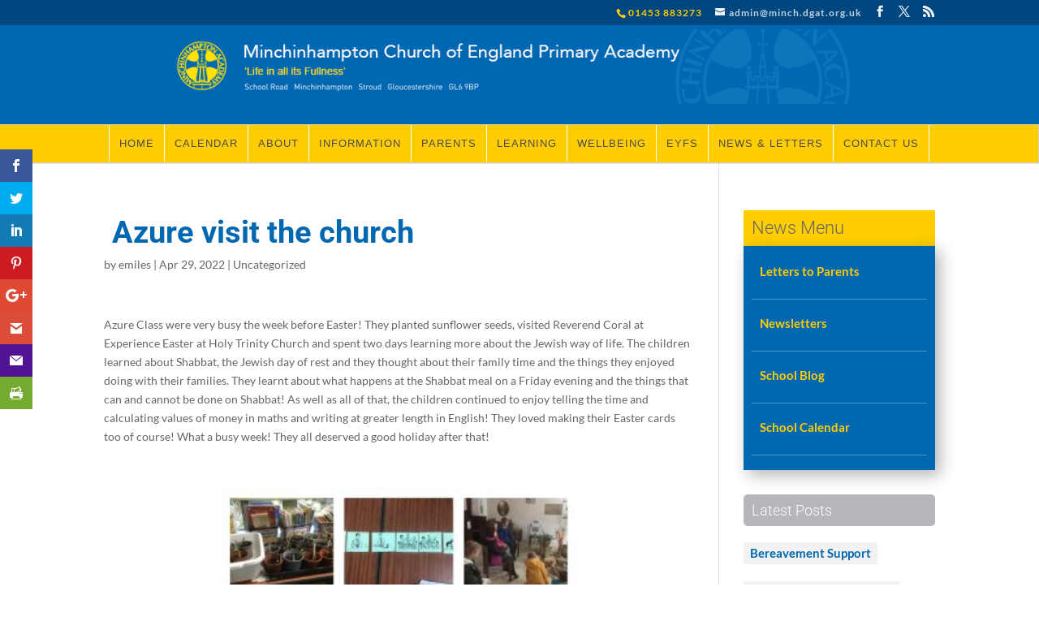

--- FILE ---
content_type: text/css; charset=utf-8
request_url: https://www.minchacademy.net/wp-content/cache/min/1/wp-content/plugins/divi-fontawesome-gtm/assets/divi-fontawesome-gtm.css?ver=1715345797
body_size: 384
content:
.hide_icon,.hide_icon::before,.hide_icon::after{opacity:0!important}body .divi_font_awesome_icon--font-awesome::before,body .divi_font_awesome_icon--font-awesome::after,body .divi_font_awesome_icon--font-awesome.et-pb-icon,body.et-db.divi-font-awesome #et-boc .divi_font_awesome_icon--font-awesome::before,body.et-db.divi-font-awesome #et-boc .divi_font_awesome_icon--font-awesome::after,body.et-db.divi-font-awesome #et-boc .divi_font_awesome_icon--font-awesome.et-pb-icon,body.et-db.divi-font-awesome #et-boc .divi_font_awesome_icon--font-awesome[data-family="font-awesome"]::before,body.et-db.divi-font-awesome #et-boc .divi_font_awesome_icon--font-awesome[data-family="font-awesome"]::after,body.et-db.divi-font-awesome #et-boc .et-fb-font-icon-list li.divi_font_awesome_icon--font-awesome::before,body.et-db.divi-font-awesome #et-boc .et-fb-font-icon-list li.divi_font_awesome_icon--font-awesome::after{font-family:'FontAwesome'!important}.et_font_icon li.divi_font_awesome_icon--font-awesome{font-size:18px}.gtm_dfa_settings{background:#fff;padding:10px 15px;border-right:2px solid #e5e5e5;border-bottom:2px solid #e5e5e5}.gtm_dfa_settings_label_icon::before{padding-right:10px;color:#ccc}.gtm_dfa_settings_label_icon--unlocked::before{color:#1abc9c}.gtm_dfa_settings input{width:25em}.gtm_dfa_credits{display:block;text-align:center;color:#888;font-size:.9em}

--- FILE ---
content_type: text/css; charset=utf-8
request_url: https://www.minchacademy.net/wp-content/cache/min/1/wp-content/themes/Divi-child%20main%20site/style.css?ver=1715345797
body_size: 65
content:
-------------------------------------------------------------- */

--- FILE ---
content_type: text/css; charset=utf-8
request_url: https://www.minchacademy.net/wp-content/et-cache/1/1/global/et-divi-customizer-global.min.css?ver=1767138290
body_size: 6677
content:
h1,h2,h3,h4,h5,h6{color:#333333}#et_search_icon:hover,.mobile_menu_bar:before,.mobile_menu_bar:after,.et_toggle_slide_menu:after,.et-social-icon a:hover,.et_pb_sum,.et_pb_pricing li a,.et_pb_pricing_table_button,.et_overlay:before,.entry-summary p.price ins,.et_pb_member_social_links a:hover,.et_pb_widget li a:hover,.et_pb_filterable_portfolio .et_pb_portfolio_filters li a.active,.et_pb_filterable_portfolio .et_pb_portofolio_pagination ul li a.active,.et_pb_gallery .et_pb_gallery_pagination ul li a.active,.wp-pagenavi span.current,.wp-pagenavi a:hover,.nav-single a,.tagged_as a,.posted_in a{color:#f2be01}.et_pb_contact_submit,.et_password_protected_form .et_submit_button,.et_pb_bg_layout_light .et_pb_newsletter_button,.comment-reply-link,.form-submit .et_pb_button,.et_pb_bg_layout_light .et_pb_promo_button,.et_pb_bg_layout_light .et_pb_more_button,.et_pb_contact p input[type="checkbox"]:checked+label i:before,.et_pb_bg_layout_light.et_pb_module.et_pb_button{color:#f2be01}.footer-widget h4{color:#f2be01}.et-search-form,.nav li ul,.et_mobile_menu,.footer-widget li:before,.et_pb_pricing li:before,blockquote{border-color:#f2be01}.et_pb_counter_amount,.et_pb_featured_table .et_pb_pricing_heading,.et_quote_content,.et_link_content,.et_audio_content,.et_pb_post_slider.et_pb_bg_layout_dark,.et_slide_in_menu_container,.et_pb_contact p input[type="radio"]:checked+label i:before{background-color:#f2be01}.container,.et_pb_row,.et_pb_slider .et_pb_container,.et_pb_fullwidth_section .et_pb_title_container,.et_pb_fullwidth_section .et_pb_title_featured_container,.et_pb_fullwidth_header:not(.et_pb_fullscreen) .et_pb_fullwidth_header_container{max-width:1386px}.et_boxed_layout #page-container,.et_boxed_layout.et_non_fixed_nav.et_transparent_nav #page-container #top-header,.et_boxed_layout.et_non_fixed_nav.et_transparent_nav #page-container #main-header,.et_fixed_nav.et_boxed_layout #page-container #top-header,.et_fixed_nav.et_boxed_layout #page-container #main-header,.et_boxed_layout #page-container .container,.et_boxed_layout #page-container .et_pb_row{max-width:1546px}a{color:#f2be01}#main-header,#main-header .nav li ul,.et-search-form,#main-header .et_mobile_menu{background-color:#0067b1}#main-header .nav li ul{background-color:rgba(0,103,177,0.9)}.nav li ul{border-color:#ffffff}.et_secondary_nav_enabled #page-container #top-header{background-color:#00467f!important}#et-secondary-nav li ul{background-color:#00467f}#et-secondary-nav li ul{background-color:rgba(7,0,132,0.84)}#top-header,#top-header a{color:rgba(255,255,255,0.75)}.et_header_style_centered .mobile_nav .select_page,.et_header_style_split .mobile_nav .select_page,.et_nav_text_color_light #top-menu>li>a,.et_nav_text_color_dark #top-menu>li>a,#top-menu a,.et_mobile_menu li a,.et_nav_text_color_light .et_mobile_menu li a,.et_nav_text_color_dark .et_mobile_menu li a,#et_search_icon:before,.et_search_form_container input,span.et_close_search_field:after,#et-top-navigation .et-cart-info{color:#4b4b4b}.et_search_form_container input::-moz-placeholder{color:#4b4b4b}.et_search_form_container input::-webkit-input-placeholder{color:#4b4b4b}.et_search_form_container input:-ms-input-placeholder{color:#4b4b4b}#main-header .nav li ul a{color:rgba(255,255,255,0.9)}#top-menu li a{font-size:15px}body.et_vertical_nav .container.et_search_form_container .et-search-form input{font-size:15px!important}#top-menu li a,.et_search_form_container input{font-weight:normal;font-style:normal;text-transform:uppercase;text-decoration:none}.et_search_form_container input::-moz-placeholder{font-weight:normal;font-style:normal;text-transform:uppercase;text-decoration:none}.et_search_form_container input::-webkit-input-placeholder{font-weight:normal;font-style:normal;text-transform:uppercase;text-decoration:none}.et_search_form_container input:-ms-input-placeholder{font-weight:normal;font-style:normal;text-transform:uppercase;text-decoration:none}#top-menu li.current-menu-ancestor>a,#top-menu li.current-menu-item>a,#top-menu li.current_page_item>a{color:#070084}#main-footer{background-color:#4d4d4d}.footer-widget{color:#999999}#main-footer .footer-widget h4,#main-footer .widget_block h1,#main-footer .widget_block h2,#main-footer .widget_block h3,#main-footer .widget_block h4,#main-footer .widget_block h5,#main-footer .widget_block h6{color:#aed9f9}.footer-widget li:before{border-color:#f2be01}.footer-widget .et_pb_widget div,.footer-widget .et_pb_widget ul,.footer-widget .et_pb_widget ol,.footer-widget .et_pb_widget label{line-height:1.7em}#et-footer-nav .bottom-nav li.current-menu-item a{color:#f2be01}#footer-bottom{background-color:rgba(0,0,0,0.24)}#footer-bottom .et-social-icon a{color:#f1c92e}body .et_pb_button{background-color:#ffcd00}body.et_pb_button_helper_class .et_pb_button,body.et_pb_button_helper_class .et_pb_module.et_pb_button{color:#ffffff}body .et_pb_bg_layout_light.et_pb_button:hover,body .et_pb_bg_layout_light .et_pb_button:hover,body .et_pb_button:hover{color:#ffffff!important;background-color:#0e66b0}@media only screen and (min-width:981px){.et_pb_section{padding:2% 0}.et_pb_fullwidth_section{padding:0}.et_pb_row{padding:1% 0}.et_header_style_left #et-top-navigation,.et_header_style_split #et-top-navigation{padding:46px 0 0 0}.et_header_style_left #et-top-navigation nav>ul>li>a,.et_header_style_split #et-top-navigation nav>ul>li>a{padding-bottom:46px}.et_header_style_split .centered-inline-logo-wrap{width:92px;margin:-92px 0}.et_header_style_split .centered-inline-logo-wrap #logo{max-height:92px}.et_pb_svg_logo.et_header_style_split .centered-inline-logo-wrap #logo{height:92px}.et_header_style_centered #top-menu>li>a{padding-bottom:17px}.et_header_style_slide #et-top-navigation,.et_header_style_fullscreen #et-top-navigation{padding:37px 0 37px 0!important}.et_header_style_centered #main-header .logo_container{height:92px}.et_header_style_centered #logo{max-height:88%}.et_pb_svg_logo.et_header_style_centered #logo{height:88%}.et_header_style_centered.et_hide_primary_logo #main-header:not(.et-fixed-header) .logo_container,.et_header_style_centered.et_hide_fixed_logo #main-header.et-fixed-header .logo_container{height:16.56px}.et_header_style_left .et-fixed-header #et-top-navigation,.et_header_style_split .et-fixed-header #et-top-navigation{padding:15px 0 0 0}.et_header_style_left .et-fixed-header #et-top-navigation nav>ul>li>a,.et_header_style_split .et-fixed-header #et-top-navigation nav>ul>li>a{padding-bottom:15px}.et_header_style_centered header#main-header.et-fixed-header .logo_container{height:30px}.et_header_style_split #main-header.et-fixed-header .centered-inline-logo-wrap{width:30px;margin:-30px 0}.et_header_style_split .et-fixed-header .centered-inline-logo-wrap #logo{max-height:30px}.et_pb_svg_logo.et_header_style_split .et-fixed-header .centered-inline-logo-wrap #logo{height:30px}.et_header_style_slide .et-fixed-header #et-top-navigation,.et_header_style_fullscreen .et-fixed-header #et-top-navigation{padding:6px 0 6px 0!important}.et_fixed_nav #page-container .et-fixed-header#top-header{background-color:#04005e!important}.et_fixed_nav #page-container .et-fixed-header#top-header #et-secondary-nav li ul{background-color:#04005e}.et-fixed-header #top-menu a,.et-fixed-header #et_search_icon:before,.et-fixed-header #et_top_search .et-search-form input,.et-fixed-header .et_search_form_container input,.et-fixed-header .et_close_search_field:after,.et-fixed-header #et-top-navigation .et-cart-info{color:rgba(255,255,255,0.84)!important}.et-fixed-header .et_search_form_container input::-moz-placeholder{color:rgba(255,255,255,0.84)!important}.et-fixed-header .et_search_form_container input::-webkit-input-placeholder{color:rgba(255,255,255,0.84)!important}.et-fixed-header .et_search_form_container input:-ms-input-placeholder{color:rgba(255,255,255,0.84)!important}.et-fixed-header #top-menu li.current-menu-ancestor>a,.et-fixed-header #top-menu li.current-menu-item>a,.et-fixed-header #top-menu li.current_page_item>a{color:#ffffff!important}.et-fixed-header#top-header a{color:rgba(255,255,255,0.75)}}@media only screen and (min-width:1732px){.et_pb_row{padding:17px 0}.et_pb_section{padding:34px 0}.single.et_pb_pagebuilder_layout.et_full_width_page .et_post_meta_wrapper{padding-top:51px}.et_pb_fullwidth_section{padding:0}}h1,h1.et_pb_contact_main_title,.et_pb_title_container h1{font-size:38px}h2,.product .related h2,.et_pb_column_1_2 .et_quote_content blockquote p{font-size:32px}h3{font-size:27px}h4,.et_pb_circle_counter h3,.et_pb_number_counter h3,.et_pb_column_1_3 .et_pb_post h2,.et_pb_column_1_4 .et_pb_post h2,.et_pb_blog_grid h2,.et_pb_column_1_3 .et_quote_content blockquote p,.et_pb_column_3_8 .et_quote_content blockquote p,.et_pb_column_1_4 .et_quote_content blockquote p,.et_pb_blog_grid .et_quote_content blockquote p,.et_pb_column_1_3 .et_link_content h2,.et_pb_column_3_8 .et_link_content h2,.et_pb_column_1_4 .et_link_content h2,.et_pb_blog_grid .et_link_content h2,.et_pb_column_1_3 .et_audio_content h2,.et_pb_column_3_8 .et_audio_content h2,.et_pb_column_1_4 .et_audio_content h2,.et_pb_blog_grid .et_audio_content h2,.et_pb_column_3_8 .et_pb_audio_module_content h2,.et_pb_column_1_3 .et_pb_audio_module_content h2,.et_pb_gallery_grid .et_pb_gallery_item h3,.et_pb_portfolio_grid .et_pb_portfolio_item h2,.et_pb_filterable_portfolio_grid .et_pb_portfolio_item h2{font-size:22px}h5{font-size:20px}h6{font-size:17px}.et_pb_slide_description .et_pb_slide_title{font-size:58px}.et_pb_gallery_grid .et_pb_gallery_item h3,.et_pb_portfolio_grid .et_pb_portfolio_item h2,.et_pb_filterable_portfolio_grid .et_pb_portfolio_item h2,.et_pb_column_1_4 .et_pb_audio_module_content h2{font-size:20px}	h1,h2,h3,h4,h5,h6{font-family:'Roboto',Helvetica,Arial,Lucida,sans-serif}body,input,textarea,select{font-family:'Lato',Helvetica,Arial,Lucida,sans-serif}body #page-container #sidebar{width:26%}body #page-container #left-area{width:74%}.et_right_sidebar #main-content .container:before{right:26%!important}.et_left_sidebar #main-content .container:before{left:26%!important}@media (min-width:981px){.et_fullwidth_nav #main-header .container{width:100%;max-width:100%;padding-right:0px;padding-left:0px}}#et-top-navigation{background-color:#ffcd00;text-align:center;border:1px solid #D9CEBC;border-width:1px 1px 1px 0px;height:48px;padding:0 20px}#menu-item-28663{border-left:1px solid #fff}.et_header_style_centered #top-menu>li>a{line-height:118%;text-align:center;display:block;border-right:1px solid #fff;border-width:1px 1px 1px 0px;background-color:#ffcd00;padding:15px 0;padding:15px 3%;letter-spacing:1px;text-decoration:none;font-size:18px;font-size:0.8125rem;font-weight:500;padding-left:12px;padding-right:12px;font-family:"Gill Sans W04 Roman",Gill Sans,Gill Sans MT,Calibri,sans-serif}#top-menu li{display:inline-block;font-size:14px;padding-right:0px}.et_header_style_centered #top-menu li{float:left;list-style:none;text-transform:uppercase;color:#474541;font-family:"Gill Sans W04 Roman",Gill Sans,Gill Sans MT,Calibri,sans-serif}#et-info,#et-secondary-menu>ul>li a{color:#b29262;display:block;letter-spacing:1px;text-decoration:none}#et-secondary-menu li{display:inline-block;vertical-align:baseline;zoom:1;text-transform:uppercase;font-size:11px;font-size:0.6875rem;color:#b29262;font-family:"Gill Sans W04 Roman",Gill Sans,Gill Sans MT,Calibri,sans-serif;padding-left:13px;margin-left:9px;padding-top:3px;padding-bottom:2px;border-left:1px solid #b29262;font-weight:300}#et-secondary-menu li:first-child{border-left:0px solid white;margin-left:0;padding-left:0}@media only screen and (min-width:981px){.et_header_style_centered #logo{max-height:100%;margin-top:5px}}.et_header_style_centered #main-header div#et-top-navigation{bottom:0;position:relative;width:100%;margin-top:20px}#top-menu .menu-item-has-children>a:first-child:after,#et-secondary-nav .menu-item-has-children>a:first-child:after{font-family:'ETmodules';content:"3";font-size:16px;position:absolute;right:10px;top:auto;font-weight:800}.nav-secondary li a{color:#b29262;display:block;letter-spacing:1px;text-decoration:none}#top-menu li li a{width:200px;font-size:16px!important;padding-top:10px!important;text-transform:none;font-weight:300}#et-secondary-nav li{margin-right:0px}.blog-search{float:right;width:250px;margin-right:260px;margin-top:-100px;right:0px;position:absolute}.blog-search input[type=text]{font-size:17px;font-size:1.0625rem;border:0;height:40px;width:200px;color:#b29262;line-height:100%;padding:12px 12px;margin:0;width:163px;background:none;background-color:#FFF;-webkit-font-smoothing:antialiased;font-smoothing:antialiased;border:1px solid #D9CEBC}.blog-search .header-search-submit{background:url('/wp-content/uploads/2015/11/search-london.png') no-repeat 0em 1.1em;height:40px;width:30px;border:none!important;margin-top:16px!important;margin-left:-35px;position:relative;top:7px}.sbe-widget-form-field-title{margin-bottom:10px}.sbe-widget-form-submit{float:none;width:134px;height:41px;letter-spacing:2px;font-size:13px;font-size:0.8125rem;line-height:24px;margin:0 auto;text-decoration:none;vertical-align:middle;border:none;color:#fff;margin-right:39%;background-color:#f2be01;background-image:-webkit-gradient(linear,left top,left bottom,color-stop(0%,#f2be01),color-stop(100%,#FFA500));background-image:-webkit-linear-gradient(#f2be01,#FFA500);background-image:linear-gradient(#f2be01,#FFA500);color:#fff}.footer_social_custom{width:218px!important;margin:0 auto!important;padding-top:30px!important}.et_pb_widget_area_right{border-left:none;padding:20px}h2{font-size:30px}#service_holder_page_title{min-height:407px}#service_holder_page_title h1{font-size:36px;padding-bottom:30px}#service_holder_text{padding-top:20px;padding-bottom:10px;padding-left:20px;padding-right:20px;background-color:#f2e6d7;min-height:250px}#service_holder_text h2{font-size:26px;color:#B29262;font-weight:300}#service_holder_image{margin-bottom:-38px}#service_holder_image img{-webkit-transition:all 1s ease;-moz-transition:all 1s ease;-ms-transition:all 1s ease;-o-transition:all 1s ease;transition:all 1s ease}#service_holder_image:hover img{-webkit-transform:scale(1.05);-moz-transform:scale(1.05);-ms-transform:scale(1.05);-o-transform:scale(1.05);transform:scale(1.05)}#service_gallery_image{margin-bottom:-0px}#service_gallery_image img{-webkit-transition:all 1s ease;-moz-transition:all 1s ease;-ms-transition:all 1s ease;-o-transition:all 1s ease;transition:all 1s ease}#service_gallery_image:hover img{-webkit-transform:scale(1.05);-moz-transform:scale(1.05);-ms-transform:scale(1.05);-o-transform:scale(1.05);transform:scale(1.05)}#home_big_slider .et_pb_slide_description,.et_pb_slider_fullwidth_off .et_pb_slide_description{padding:15% 8%;width:auto;margin:auto;max-width:650px}.et_pb_promo{padding:20px 20px;text-align:center}#service_enquire_text{padding-top:40px;padding-bottom:10px;padding-left:20px;padding-right:20px;min-height:230px;background-color:#de2339;background-image:-webkit-gradient(linear,left top,left bottom,color-stop(0%,#de2339),color-stop(100%,#ba212f));background-image:-webkit-linear-gradient(#de2339,#ba212f);background-image:linear-gradient(#de2339,#ba212f);color:#fff}#service_enquire_text h2{font-size:26px;color:#B29262;font-weight:300}#service_description_block h1{font-size:40px;padding-bottom:30px}#service_holder_page_title_2{min-height:513px}#service_holder_text_2{padding-top:20px;padding-bottom:10px;padding-left:20px;padding-right:20px;background-color:#f2e6d7;min-height:160px}#service_holder_text_2 h2{font-size:26px;color:#B29262;font-weight:300}#service_holder_page_title_2 h1{font-size:36px;padding-bottom:30px}#service_description_block{min-height:317px}#included_in_session_text h2{color:#DFC6AA;padding-bottom:20px}#pricing_holder_page_title{min-height:313px}#client_holder_page_title_2{min-height:333px}#testimonial_4{min-height:300px}#testimonial_5{min-height:200px}#testimonial_top{margin-top:-20px}.et_pb_testimonial:before{content:"\7c";font-size:32px;left:50%;position:absolute;top:-16px;background:#D5C4AA;color:#B29262;margin-left:-16px;-moz-border-radius:31px;-webkit-border-radius:31px;border-radius:31px}.et_pb_testimonial{position:relative;padding:27px;line-height:1.5}#custom_enquiry_form input[type=text],input[type=password],input[type=tel],input[type=email],input.text,input.title,textarea,select{padding:5px;padding-left:10px;padding-right:10px;border:1px solid #cccccc;text-transform:none;color:#666;float:none;width:100%;clear:both;clear:left;background:none;font-size:14px;border-radius:0;-webkit-appearance:none;background-color:rgba(255,255,255,0.1)}#custom_enquiry_form .enquiry_title h3{font-size:18px;font-weight:400;text-transform:none;color:#B29262;clear:both;margin-top:5px}#custom_enquiry_form .enquiry_title p{padding-bottom:2em}#custom_enquiry_form .wpcf7-submit{background-color:#f2be01;background-image:-webkit-gradient(linear,left top,left bottom,color-stop(0%,#f2be01),color-stop(100%,#FFA500));background-image:-webkit-linear-gradient(#f2be01,#FFA500);background-image:linear-gradient(#f2be01,#FFA500);color:#fff;border:none;color:#fff;font-weight:500;float:right;font-size:24px;padding:5px 20px;-moz-transition:all 0.2s;-webkit-transition:all 0.2s;transition:all 0.2s;margin-top:-10px}#custom_enquiry_form .wpcf7-submit:hover{background-color:#f2be01;background-image:-webkit-gradient(linear,left top,left bottom,color-stop(0%,#f2be01),color-stop(100%,#FFA500));background-image:-webkit-linear-gradient(#f2be01,#FFA500);background-image:linear-gradient(#f2be01,#FFA500);color:#fff;padding:5px 25px;-moz-transition:all 0.2s;-webkit-transition:all 0.2s;transition:all 0.2s}div.wpcf7-validation-errors{border:2px solid #CA2234}@media (max-width:1279px){.et_header_style_centered #main-header .mobile_nav{background-color:rgba(0,0,0,0.0)}.et_mobile_menu{background:#716F74}}@media (min-width:980px) and (max-width:1479px){.blog-search{margin-right:50px}}@media (max-width:980px){.et_header_style_centered #logo{max-height:60px;margin-bottom:200px}.blog-search{float:none;text-align:center;width:250px;margin-top:-60px;position:relative;margin-left:auto;margin-right:auto}}@media (max-width:379px){.blog-search{padding-right:40px}}.et-cart-info{display:none}.about_images{max-width:400px}.ezcol-one-fifth{width:18%}.ezcol-one-fifth,.ezcol-two-fifth,.ezcol-three-fifth,.ezcol-four-fifth{float:left;margin-right:2%}#service_holder_image{margin-bottom:-15px}@media (max-width:981px){#service_holder_image{margin-bottom:-15px;margin-top:20px}}@media (min-width:980px){#service_holder_text_2{padding-top:20px;padding-bottom:10px;padding-left:20px;padding-right:20px;background-color:#f2e6d7;min-height:200px}}@media (max-width:979px){#service_holder_text_2{padding-top:20px;padding-bottom:10px;padding-left:20px;padding-right:20px;background-color:#f2e6d7;min-height:60px}}#included_in_session_text h2{color:#C89B6A;padding-bottom:20px;font-weight:600;font-size:32px}@media (min-width:980px){#service_holder_text{padding-top:20px;padding-bottom:10px;padding-left:20px;padding-right:20px;background-color:#f2e6d7;min-height:100px}}@media (max-width:979px){#service_holder_text{padding-top:20px;padding-bottom:10px;padding-left:20px;padding-right:20px;background-color:#f2e6d7;min-height:60px}#included_in_session_text h2{color:#C89B6A;padding-bottom:0px;font-weight:600;font-size:32px;margin-bottom:-20px}}#home_holder_text{padding-top:20px;padding-bottom:10px;padding-left:20px;padding-right:20px;background-color:#f2e6d7;min-height:250px}#home_holder_text h2{font-size:26px;color:#B29262;font-weight:300}#home_holder_image{margin-bottom:-38px}#home_holder_image img{-webkit-transition:all 1s ease;-moz-transition:all 1s ease;-ms-transition:all 1s ease;-o-transition:all 1s ease;transition:all 1s ease}#home_holder_image:hover img{-webkit-transform:scale(1.05);-moz-transform:scale(1.05);-ms-transform:scale(1.05);-o-transform:scale(1.05);transform:scale(1.05)}@media (min-width:980px){.page-id-2708 #service_holder_text{padding-top:20px;padding-bottom:10px;padding-left:20px;padding-right:20px;background-color:#f2e6d7;min-height:250px}}.blog-search{display:none}#menu-item-2996{width:200px!important}li#menu-item-2996 a{border-left:1px solid #D9CEBC;border-width:1px 1px 1px 1px;width:200px!important}.et_header_style_centered #main-header div#et-top-navigation{margin-top:30px}#top-menu li.current-menu-ancestor>a,#top-menu li.current-menu-item>a,.bottom-nav li.current-menu-item>a{background-color:#f2be01;background-image:-webkit-gradient(linear,left top,left bottom,color-stop(0%,#f2be01),color-stop(100%,#FFA500));background-image:-webkit-linear-gradient(#f2be01,#FFA500);background-image:linear-gradient(#f2be01,#FFA500);color:#fff}#top-menu .menu-item-has-children>a:first-child,#et-secondary-nav .menu-item-has-children>a:first-child{padding-right:12px;padding-left:12px}#top-menu .menu-item-has-children>a:first-child:after,#et-secondary-nav .menu-item-has-children>a:first-child:after{display:none}@media (max-width:1179px){.et_header_style_centered #top-menu>li>a{line-height:118%;text-align:center;display:block;border:1px solid #fff;border-width:1px 1px 1px 0px;background-color:#ffcd00;letter-spacing:1px;text-decoration:none;font-size:18px;font-size:0.8rem;font-weight:300}}#footer-info-right{float:right;color:#999}#footer-info{color:#999}#footer-widgets{padding:3% 0 0}#main-footer .footer-widget h4{margin-bottom:10px;border-bottom:1px solid rgba(255,255,255,0.2);margin-bottom:20px;display:inline-block}#main-footer .et_pb_widget a{color:#fae60d;text-decoration:none}#et-info,#et-secondary-menu>ul>li a{color:#FFCD00;display:block;letter-spacing:1px;text-decoration:none}.et_header_style_centered #et_search_icon:before{top:-30px;left:3px}.mtphr-dnt-tick-contents a{color:#FBE80D;font-size:17px;font-weight:600}.mtphr-dnt-tick-contents a:hover{color:#FBE80D;text-decoration:underline}.mtphr-dnt-tick-contents{color:#FFF;font-size:17px;font-weight:600}#latest_news_slider .et_pb_slide_description,#latest_news_slider .et_pb_slider_fullwidth_off .et_pb_slide_description{width:auto;margin:auto;padding:05% 8%}.widget_nav_menu .widgettitle{padding:10px 20px;color:#666!important;font-size:22px;background-color:#FFCD00;margin-bottom:0px;border-radius:0px}.et_pb_widget .menu{background-color:#0067B1;padding:10px!important;color:#fff}.et_pb_widget .menu a{color:#FFCD00!important;padding:10px;font-size:1.1em;background:rgba(0,0,0,0.0)}.et_pb_widget .menu .current-menu-item a{color:#fff!important}.et_pb_widget .menu a:hover{color:#FFCD00;padding:10px;background:rgba(0,0,0,0.08)}.et_pb_widget ul li{border-bottom:1px solid rgba(255,255,255,0.3);margin-bottom:8px;padding-bottom:8px}input[type=text],input[type=password],input[type=tel],input[type=email],input.text,input.title,textarea,select{padding:5px;padding-left:10px;padding-right:10px;border:1px solid #cccccc;text-transform:none;color:#666;float:none;width:100%;clear:both;clear:left;background:none;font-size:14px;border-radius:0;-webkit-appearance:none;background-color:rgba(255,255,255,0.1)}.screen-reader-text{clip:rect(1px,1px,1px,1px)!important;position:absolute!important;height:1px!important;width:1px!important;overflow:hidden!important}@media (min-width:981px){#left-area{padding-bottom:43px}}.main_title{margin-bottom:20px;background-color:#070084;padding:10px;color:#F8E40B;border-radius:5px}@media (max-width:980px){.et_header_style_centered #logo{max-height:90px}}.widget_nav_menu li.current-menu-item>a{background-color:#FFCD00;color:#fff}#home_feature .et_pb_blurb h4{padding-bottom:5px;margin-top:-70px;color:#fff;font-weight:600;font-size:1.4em;letter-spacing:0.5px}#home_feature .et_pb_blurb h4 a{text-decoration:none;display:inline-block;padding:5px 20px;background-color:#f2be01;display:inline-block;width:100%;-webkit-transition:all 1s ease;-moz-transition:all 1s ease;-ms-transition:all 1s ease;-o-transition:all 1s ease;transition:all 1s ease}#home_feature .et_pb_blurb h4 a:hover{text-decoration:none;display:inline-block;padding:5px 20px;background-color:#010088;display:inline-block;width:100%}body #page-container .et_pb_cta_0.et_pb_promo .et_pb_button{background:#f7e609;border-color:rgba(255,255,255,0);letter-spacing:0px;font-size:20px;background-color:#f2be01;background-image:-webkit-gradient(linear,left top,left bottom,color-stop(0%,#f2be01),color-stop(100%,#FFA500));background-image:-webkit-linear-gradient(#f2be01,#FFA500);background-image:linear-gradient(#f2be01,#FFA500);color:#fff!important}#link_title h2 a{color:#F7E609}#link_title h2{color:#F7E609!important}.footer-widget .widget_search #s{width:70%!important;-webkit-border-radius:3px;-moz-border-radius:3px;border-radius:3px}.footer-widget .widget_search input#s{height:40px!important;padding:5px;padding-left:10px;padding-right:10px;border:1px solid #cccccc;text-transform:none;color:#fff;float:none;width:100%;clear:both;clear:left;background:none;font-size:14px;border-radius:0;-webkit-appearance:none;background-color:rgba(255,255,255,0.1)}.footer-widget .widget_search #searchsubmit{position:relative}#tribe-geo-results h2.tribe-events-page-title,h2.tribe-events-page-title{font-size:30px;font-weight:700;color:#f7e609!important;background-color:#070084;padding-top:10px!important;padding-right:10px!important;padding-bottom:10px!important;padding-left:10px!important}.widgettitle{font-size:18px;color:#fff!important;background-color:#B7B6BA;padding-top:10px!important;padding-right:10px!important;padding-bottom:10px!important;padding-left:10px!important;margin-bottom:20px;border-radius:5px}#tribe-events-content-wrapper{margin-bottom:30px!important;margin-top:20px}#tribe-events-content .tribe-events-tooltip h4{margin:0;background-color:transparent;font-size:18px;padding:0;letter-spacing:0;font-weight:700;color:#070084!important}#tribe-events-content a,.tribe-events-adv-list-widget .tribe-events-widget-link a,.tribe-events-adv-list-widget .tribe-events-widget-link a:hover,.tribe-events-back a,.tribe-events-back a:hover,.tribe-events-event-meta a,.tribe-events-list-widget .tribe-events-widget-link a,.tribe-events-list-widget .tribe-events-widget-link a:hover,ul.tribe-events-sub-nav a,ul.tribe-events-sub-nav a:hover{text-decoration:none;color:#070084!important;font-weight:600;font-size:1.1em}#tribe-events-content a:hover,.tribe-events-adv-list-widget .tribe-events-widget-link a:hover,.tribe-events-back a:hover,.tribe-events-list-widget .tribe-events-widget-link a:hover,ul.tribe-events-sub-nav a:hover{text-decoration:underline!important}@media (max-width:980px){.et_header_style_centered #et_mobile_nav_menu{float:none;position:relative;margin-top:10px}}.et_pb_widget a{color:#0067B1;text-decoration:none;font-weight:600;font-size:1.1em;display:inline-block;margin-bottom:4px;padding:2px 8px;-webkit-border-radius:3px;-moz-border-radius:3px;border-radius:3px;background:rgba(0,0,0,0.05);-webkit-transition:all 0.2s ease-in-out;-moz-transition:all 0.2s ease-in-out;transition:all 0.2s ease-in-out}.tribe-mini-calendar-nav td{background:#070084;border-color:#070084}.tribe-mini-calendar td.tribe-events-has-events.tribe-events-present,.tribe-mini-calendar td.tribe-events-has-events.tribe-mini-calendar-today{background-color:#f2be01;background-image:-webkit-gradient(linear,left top,left bottom,color-stop(0%,#f2be01),color-stop(100%,#FFA500));background-image:-webkit-linear-gradient(#f2be01,#FFA500);background-image:linear-gradient(#f2be01,#FFA500)}.tribe-mini-calendar td.tribe-events-has-events{background-color:#f2be01;background-image:-webkit-gradient(linear,left top,left bottom,color-stop(0%,#f2be01),color-stop(100%,#FFA500));background-image:-webkit-linear-gradient(#f2be01,#FFA500);background-image:linear-gradient(#f2be01,#FFA500)}.tribe-mini-calendar-event .list-date .list-daynumber{color:#fff;font-size:15px;width:100%;line-height:22px;display:block;text-align:center;background-color:#f2be01;background-image:-webkit-gradient(linear,left top,left bottom,color-stop(0%,#f2be01),color-stop(100%,#FFA500));background-image:-webkit-linear-gradient(#f2be01,#FFA500);background-image:linear-gradient(#f2be01,#FFA500)}.tribe-countdown-text{text-decoration:none;font-weight:600;font-size:1.2em;background-color:#F7E609;padding:7px 30px}.tribe-countdown-text:hover{color:#070084;text-decoration:none;font-weight:600;font-size:1.2em;background-color:#F7E609;padding:7px 30px}.tribe-countdown-text a:hover{text-decoration:underline}#top-menu li li a{width:220px;font-size:16px!important;padding-top:7px!important;text-transform:none;font-weight:300}@media screen and (max-width:979px){.et_header_style_centered #main-header div#et-top-navigation{margin-top:20px}}.et_mobile_menu li a{color:#f1f1f1!important}h1,h2,h3,h4,h5,h6{font-family:'Roboto',Helvetica,Arial,Lucida,sans-serif;line-height:1.1em;font-weight:300!important}#main-footer{border-top:solid 3px #f2be01}#top-menu .sub-menu li.current-menu-ancestor>a{background:none;color:orange}.et_fullwidth_nav #top-menu li.mega-menu>ul{right:5%!important;left:5%!important;width:auto}.et_pb_blurb_container{padding-bottom:20px;background-color:#0066B1;padding-top:20px;margin-top:-17px;box-shadow:6px 6px 18px 0px rgba(0,0,0,0.3)}.et_pb_main_blurb_image{margin-bottom:10px;text-align:center}.et_pb_blurb h4 a{text-decoration:none;color:#FFCD00;transition:all 0.4s ease-in-out}.et_pb_blurb h4 a:hover{text-decoration:none;color:#FFCD00;font-weight:400;-webkit-transition:all 0.4s ease-in-out;-moz-transition:all 0.4s ease-in-out;transition:all 0.4s ease-in-out}@media (max-width:980px){.et_right_sidebar #sidebar{margin-left:0;border-left:none;clear:both;margin-top:30px}}.footer-widget{color:#f1f1f1}.mobile_menu_bar:before{color:#0066B1}#home_feature_row a{color:#fff;transition:all 0.4s ease-in-out}#home_feature_row a:hover{text-decoration:none;color:#f2be01!important}a.small-button,a.icon-button{padding:8px 14px;font-weight:bold!important;font-size:12px;margin:0 20px 20px 0}a.smallblue,a.bigblue{color:#2b63a8!important;background:#FFFFFF!important;border:1px solid #3e8ff4;-webkit-transition:all 0.4s ease-in-out;-moz-transition:all 0.4s ease-in-out;transition:all 0.4s ease-in-out}a.smallblue:hover,a.bigblue:hover{color:#FFFFFF!important;background:#0067B1!important;border:1px solid #3e8ff4}@media (max-width:980px){.et_pb_column .et_pb_blog_grid .column.size-1of2,.et_pb_column .et_pb_widget:nth-child(n){width:100%!important;margin:0 7.5% 7.5% 0!important}}@media (max-width:980px){.et_header_style_centered #main-header{padding:10px 0px 10px 0px}.et_header_style_centered #logo{max-height:70px!important}.et_header_style_centered header#main-header .logo_container{height:auto;max-height:70px;padding:0}.et_header_style_centered #main-header div#et-top-navigation{margin-top:20px}.mobile_menu_bar:before{font-size:25px}.et_header_style_centered .mobile_menu_bar{position:absolute;top:5px;right:5px}.et_header_style_centered #main-header .mobile_nav{display:block;position:relative;top:-10px}#et-top-navigation{height:35px;padding:0 20px}}@media (max-width:380px){.et_header_style_centered #logo{max-height:60px!important}.et_header_style_centered #main-header{padding:0px 0px 5px 0px}.mobile_menu_bar:before{font-size:25px}.et_header_style_centered .mobile_menu_bar{position:absolute;top:5px;right:5px}.et_header_style_centered #main-header .mobile_nav{display:block;position:relative;top:-10px}#et-top-navigation{height:35px;padding:0 20px}}.tribe-events-single-event-title,.entry-title{text-decoration:none;font-weight:700;color:#0067B1!important;font-weight:600!important;background-color:rgba(255,255,255,0);padding-top:7px!important;padding-right:10px!important;padding-bottom:7px!important;padding-left:10px!important;border-radius:5px}#et-info{float:right}.single-calendar #left-area .post-meta{display:none!important}.qtip{z-index:999999!important}a.smallblue,a.bigblue{width:100%;color:#2b63a8!important;background:#EBF3FE!important;border:1px solid #3e8ff4;-webkit-transition:all 0.4s ease-in-out;-moz-transition:all 0.4s ease-in-out;transition:all 0.4s ease-in-out}.msp-home-slider .et_pb_slide_description{width:70%;margin:auto;padding:10% 0%;float:left}.msp-home-slider .et_pb_slide_title{border-bottom:4px solid #f2be01;margin-bottom:10px}.msp-home-slider .et_pb_slide_title{font-family:'Open Sans',Helvetica,Arial,Lucida,sans-serif;font-weight:600!important;font-size:52px;text-align:left}.et_pb_widget .menu{background-color:#0067B1;padding:10px!important;color:#fff;box-shadow:6px 6px 18px 0px rgba(0,0,0,0.3)}.widget_search input#s,.widget_search input#searchsubmit{box-shadow:6px 6px 18px 0px rgba(0,0,0,0.3)}.et_pb_blog_grid .et_pb_post{box-shadow:6px 6px 18px 0px rgba(0,0,0,0.3)}#main-footer .et_pb_widget a{color:#fae60d;text-decoration:none;background:none;padding:1px}.clean-blurb .et_pb_blurb_container{padding-bottom:20px;background-color:rgba(255,255,255,0);padding-top:20px;margin-top:-10px;box-shadow:none;margin-bottom:30px}.clean-blurb h4,.clean-blurb h4 a{font-weight:600!important;color:#333333!important}.home-phone-block .et_pb_blurb_container{padding-bottom:20px;background-color:rgba(255,255,255,0);padding-top:20px;margin-top:-10px;box-shadow:none;margin-bottom:8px}@media (max-width:780px){.msp-home-slider .et_pb_slide_description{width:90%;margin:auto;padding:12% 0%;float:left}.msp-home-slider .et_pb_button{font-size:14px!important}}@media (max-width:680px){.et_pb_row_1-2_1-4_1-4>.et_pb_column.et_pb_column_1_4{width:100%;margin-right:0}.column-space{margin-bottom:25px!important}}@media (min-width:981px) and (max-width:1115px){#minch-col-1{width:100%!important}#minch-col-2,#minch-col-3{width:48%!important}}.gform_wrapper .gform_footer input.button,.gform_wrapper .gform_footer input[type=image],.gform_wrapper .gform_footer input[type=submit]{display:-moz-inline-stack;display:inline-block;border:none;padding:5px 20px 5px;text-transform:uppercase;background:#0E64AF;font-family:'Open Sans',Helvetica,Arial,Lucida,sans-serif!important;font-weight:700!important;background-color:#0E64AF}.gform_wrapper .gform_footer input.button:hover,.gform_wrapper .gform_footer input[type=image]:hover,.gform_wrapper .gform_footer input[type=submit]:hover{display:-moz-inline-stack;display:inline-block;border:none;padding:5px 20px 5px;text-transform:uppercase;background:#0E64AF;font-family:'Open Sans',Helvetica,Arial,Lucida,sans-serif!important;font-weight:700!important;background-color:#f2be01}.gform_wrapper .gform_footer input.button,.gform_wrapper .gform_footer input[type=submit],.gform_wrapper .gform_page_footer input.button,.gform_wrapper .gform_page_footer input[type=submit]{font-size:20px;width:auto;margin:0 16px 0 0;color:#fff}@media only screen and (min-width:641px){.gform_wrapper .top_label input.medium,.gform_wrapper .top_label select.medium{width:calc(100% - 8px)}}.gform_wrapper .gform_footer input.button,.gform_wrapper .gform_footer input[type=submit],.gform_wrapper .gform_page_footer input.button,.gform_wrapper .gform_page_footer input[type=submit]{float:right;border-radius:8px}.gform_wrapper input:not([type=radio]):not([type=checkbox]):not([type=submit]):not([type=button]):not([type=image]):not([type=file]){font-size:1.1em;font-family:inherit;padding:10px 8px!important;letter-spacing:normal;border-radius:10px}.gform_wrapper textarea.medium{border-radius:10px}.gform_wrapper li.hidden_label input{margin-top:0px}body .gform_wrapper ul li.gfield{margin-top:16px;padding-top:0;margin-bottom:20px}.gform_wrapper li.gfield.field_description_below+li.gsection{margin-top:100px!important}.gsection_title{color:#0068b0}.gpnf-nested-entries th{background-color:rgba(0,0,0,.05)}.gform_wrapper h2.gsection_title{font-weight:600;font-size:1.5em}.gform_wrapper input:not([type=radio]):not([type=checkbox]):not([type=submit]):not([type=button]):not([type=image]):not([type=file]){font-size:1.0em;font-family:inherit;padding:10px 8px!important;letter-spacing:normal;border-radius:10px}.letters-list p a{width:75%;color:#2b63a8!important;background:#EBF3FE!important;border:1px solid #3e8ff4;-webkit-transition:all 0.4s ease-in-out;-moz-transition:all 0.4s ease-in-out;transition:all 0.4s ease-in-out;padding:12px 20px;font-weight:bold!important;font-size:16px;margin:0 20px 20px 0;line-height:1.8em!important;padding-bottom:1em;margin-bottom:0px;display:block}@media only screen and (max-width:1180px){.letters-list p a{width:100%!important;color:#2b63a8!important;background:#EBF3FE!important;border:1px solid #3e8ff4;-webkit-transition:all 0.4s ease-in-out;-moz-transition:all 0.4s ease-in-out;transition:all 0.4s ease-in-out;padding:12px 20px;font-weight:bold!important;font-size:16px;margin:0 20px 20px 0;line-height:1.8em!important;padding-bottom:1em;margin-bottom:0px;display:block}}@media only screen and (max-width:980px){.letters-list p a{width:100%!important;color:#2b63a8!important;background:#EBF3FE!important;border:1px solid #3e8ff4;-webkit-transition:all 0.4s ease-in-out;-moz-transition:all 0.4s ease-in-out;transition:all 0.4s ease-in-out;padding:12px 20px;font-weight:bold!important;font-size:15px;margin:0 20px 20px 0;line-height:1.8em!important;padding-bottom:1em;margin-bottom:0px;display:block}}

--- FILE ---
content_type: application/javascript; charset=utf-8
request_url: https://www.minchacademy.net/wp-content/cache/min/1/wp-content/plugins/subscribe-by-email/assets/js/shortcode.js?ver=1715345797
body_size: 329
content:
jQuery(document).ready(function($){'use strict';var sbe_shortcode={init:function(){if($('.sbe-shortcode-error').length){$('html,body').animate({scrollTop:$("#sbe-shortcode-subscribe-form").offset().top-20},'slow');setTimeout(function(){$('.sbe-shortcode-error').attr('aria-live','assertive');$('.sbe-shortcode-single-error').first().attr('tabindex','-1').focus()},500)}
var updated=$('#sbe-shortcode-updated');if(updated.length){$('html,body').animate({scrollTop:updated.first().offset().top-updated.first().outerHeight()},'slow');setTimeout(function(){$(updated).find('p[tabindex="-1"]').first().attr('aria-live','assertive').focus()},500)}}};sbe_shortcode.init()})

--- FILE ---
content_type: application/javascript; charset=utf-8
request_url: https://www.minchacademy.net/wp-content/cache/min/1/wp-content/plugins/subscribe-by-email/assets/js/widget.js?ver=1715345797
body_size: 576
content:
jQuery(document).ready(function($){var sbe_widget={init:function(){var sbe_widgets=$('.sbe-widget-subscribe-form');if(sbe_widgets.length){$('.sbe-widget-subscribe-form').submit(function(e){e.preventDefault();var elems=$(this).find('.sbe-form-field, input[type="hidden"]');var form_data=$(this).serialize();form_data+='&nonce='+sbe_widget_captions.nonce;sbe_widget.submit_form(form_data,$(this).attr('id'));return!1})}},submit_form:function(form_data,form_id){var the_form=$('#'+form_id);var spinner=the_form.find('.sbe-spinner').css('visibility','visible');$.ajax({url:sbe_widget_captions.ajaxurl,type:'POST',data:form_data}).done(function(return_data,xhr){var message_container;$('.sbe-widget-error').hide();if(return_data.success){the_form.html('');message_container=$('<p tabindex="-1" class="sbe-widget-updated"></p>').text(return_data.data.message).hide()}else{message_container=$('<ul class="sbe-widget-error"></ul>').hide();for(var i=0;i<return_data.data.length;i++){message_container.append('<li class="sbe-widget-single-error">'+return_data.data[i]+'</li>')}}
$('#'+form_id).prepend(message_container).attr('aria-live','assertive').focus();message_container.slideDown();spinner.css('visibility','hidden')});return!1}};sbe_widget.init()})